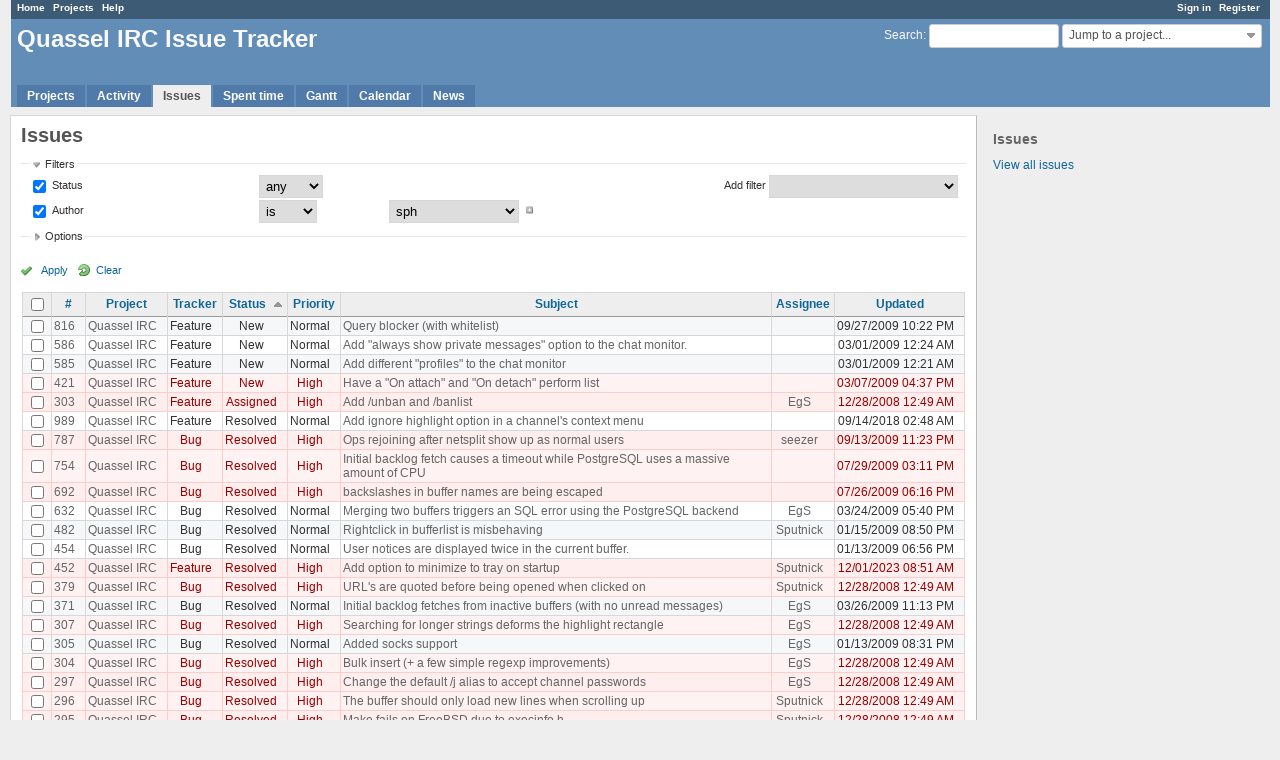

--- FILE ---
content_type: text/html; charset=utf-8
request_url: https://bugs.quassel-irc.org/issues?author_id=54&set_filter=1&sort=status%2Cproject%2Cid%3Adesc&status_id=%2A
body_size: 40002
content:
<!DOCTYPE html>
<html lang="en">
<head>
<meta charset="utf-8" />
<meta http-equiv="X-UA-Compatible" content="IE=edge"/>
<title>Issues - Quassel IRC Issue Tracker</title>
<meta name="viewport" content="width=device-width, initial-scale=1, maximum-scale=1, user-scalable=no">
<meta name="description" content="Redmine" />
<meta name="keywords" content="issue,bug,tracker" />
<meta name="csrf-param" content="authenticity_token" />
<meta name="csrf-token" content="ku7qSMJObC1S7y0Hu9YdgLpQ09m+mN1O1HAcwe9nMkUEOJn8XkTschM6s/c+kzTnhp+7uAfQA4JCc1ZE7N775g==" />
<link rel='shortcut icon' href='/favicon.ico?1477164088' />
<link rel="stylesheet" media="all" href="/stylesheets/jquery/jquery-ui-1.11.0.css?1477164088" />
<link rel="stylesheet" media="all" href="/themes/alternate/stylesheets/application.css?1477164088" />
<link rel="stylesheet" media="all" href="/stylesheets/responsive.css?1536086653" />

<script src="/javascripts/jquery-1.11.1-ui-1.11.0-ujs-3.1.4.js?1477164088"></script>
<script src="/javascripts/application.js?1536086653"></script>
<script src="/javascripts/responsive.js?1536086653"></script>
<script>
//<![CDATA[
$(window).load(function(){ warnLeavingUnsaved('The current page contains unsaved text that will be lost if you leave this page.'); });
//]]>
</script>


<!-- page specific tags -->
<script>
//<![CDATA[
var datepickerOptions={dateFormat: 'yy-mm-dd', firstDay: 0, showOn: 'button', buttonImageOnly: true, buttonImage: '/images/calendar.png?1477164088', showButtonPanel: true, showWeek: true, showOtherMonths: true, selectOtherMonths: true, changeMonth: true, changeYear: true, beforeShow: beforeShowDatePicker};
//]]>
</script>    <link rel="alternate" type="application/atom+xml" title="Issues" href="https://bugs.quassel-irc.org/issues.atom" />
    <link rel="alternate" type="application/atom+xml" title="Details of all changes" href="https://bugs.quassel-irc.org/issues/changes.atom" />
<script src="/javascripts/context_menu.js?1536086653"></script><link rel="stylesheet" media="screen" href="/stylesheets/context_menu.css?1536086653" /></head>
<body class="theme-Alternate controller-issues action-index">

<div id="wrapper">

<div class="flyout-menu js-flyout-menu">


        <div class="flyout-menu__search">
            <form action="/search" accept-charset="UTF-8" method="get"><input name="utf8" type="hidden" value="&#x2713;" />
            <input type="hidden" name="issues" value="1" />
            <label class="search-magnifier search-magnifier--flyout" for="flyout-search">&#9906;</label>
            <input type="text" name="q" id="flyout-search" class="small js-search-input" placeholder="Search" />
</form>        </div>


        <h3>Project</h3>
        <span class="js-project-menu"></span>

    <h3>General</h3>
    <span class="js-general-menu"></span>

    <span class="js-sidebar flyout-menu__sidebar"></span>

    <h3>Profile</h3>
    <span class="js-profile-menu"></span>

</div>

<div id="wrapper2">
<div id="wrapper3">
<div id="top-menu">
    <div id="account">
        <ul><li><a class="login" href="/login">Sign in</a></li><li><a class="register" href="/account/register">Register</a></li></ul>    </div>
    
    <ul><li><a class="home" href="/">Home</a></li><li><a class="projects" href="/projects">Projects</a></li><li><a class="help" href="https://www.redmine.org/guide">Help</a></li></ul></div>

<div id="header">

    <a href="#" class="mobile-toggle-button js-flyout-menu-toggle-button"></a>

    <div id="quick-search">
        <form action="/search" accept-charset="UTF-8" method="get"><input name="utf8" type="hidden" value="&#x2713;" />
        <input type="hidden" name="scope" />
        <input type="hidden" name="issues" value="1" />
        <label for='q'>
          <a accesskey="4" href="/search">Search</a>:
        </label>
        <input type="text" name="q" id="q" size="20" class="small" accesskey="f" />
</form>        <div id="project-jump" class="drdn"><span class="drdn-trigger">Jump to a project...</span><div class="drdn-content"><div class="quick-search"><input type="text" name="q" id="projects-quick-search" value="" class="autocomplete" data-automcomplete-url="/projects/autocomplete.js?jump=issues" autocomplete="off" /></div><div class="drdn-items projects selection"></div><div class="drdn-items all-projects selection"><a class="selected" href="/projects?jump=issues">All Projects</a></div></div></div>
    </div>

    <h1>Quassel IRC Issue Tracker</h1>

    <div id="main-menu" class="tabs">
        <ul><li><a class="projects" href="/projects">Projects</a></li><li><a class="activity" href="/activity">Activity</a></li><li><a class="issues selected" href="/issues">Issues</a></li><li><a class="time-entries" href="/time_entries">Spent time</a></li><li><a class="gantt" href="/issues/gantt">Gantt</a></li><li><a class="calendar" href="/issues/calendar">Calendar</a></li><li><a class="news" href="/news">News</a></li></ul>
        <div class="tabs-buttons" style="display:none;">
            <button class="tab-left" onclick="moveTabLeft(this); return false;"></button>
            <button class="tab-right" onclick="moveTabRight(this); return false;"></button>
        </div>
    </div>
</div>

<div id="main" class="">
    <div id="sidebar">
            <h3>Issues</h3>

<ul>
<li><a href="/issues?set_filter=1">View all issues</a></li>

</ul>








        
    </div>

    <div id="content">
        
        <div class="contextual">
</div>

<h2>Issues</h2>

<form id="query_form" action="/issues" accept-charset="UTF-8" method="get"><input name="utf8" type="hidden" value="&#x2713;" />
  <input type="hidden" name="set_filter" id="set_filter" value="1" />
<input type="hidden" name="type" id="query_type" value="IssueQuery" disabled="disabled" />
<input type="hidden" name="sort" value="status,project,id:desc" />

<div id="query_form_with_buttons" class="hide-when-print">
<div id="query_form_content">
  <fieldset id="filters" class="collapsible ">
    <legend onclick="toggleFieldset(this);">Filters</legend>
    <div style="">
      <script>
//<![CDATA[

var operatorLabels = {"=":"is","!":"is not","o":"open","c":"closed","!*":"none","*":"any","\u003e=":"\u003e=","\u003c=":"\u003c=","\u003e\u003c":"between","\u003ct+":"in less than","\u003et+":"in more than","\u003e\u003ct+":"in the next","t+":"in","t":"today","ld":"yesterday","w":"this week","lw":"last week","l2w":"last 2 weeks","m":"this month","lm":"last month","y":"this year","\u003et-":"less than days ago","\u003ct-":"more than days ago","\u003e\u003ct-":"in the past","t-":"days ago","~":"contains","!~":"doesn't contain","=p":"any issues in project","=!p":"any issues not in project","!p":"no issues in project","*o":"any open issues","!o":"no open issues"};
var operatorByType = {"list":["=","!"],"list_status":["o","=","!","c","*"],"list_optional":["=","!","!*","*"],"list_subprojects":["*","!*","=","!"],"date":["=","\u003e=","\u003c=","\u003e\u003c","\u003ct+","\u003et+","\u003e\u003ct+","t+","t","ld","w","lw","l2w","m","lm","y","\u003et-","\u003ct-","\u003e\u003ct-","t-","!*","*"],"date_past":["=","\u003e=","\u003c=","\u003e\u003c","\u003et-","\u003ct-","\u003e\u003ct-","t-","t","ld","w","lw","l2w","m","lm","y","!*","*"],"string":["=","~","!","!~","!*","*"],"text":["~","!~","!*","*"],"integer":["=","\u003e=","\u003c=","\u003e\u003c","!*","*"],"float":["=","\u003e=","\u003c=","\u003e\u003c","!*","*"],"relation":["=","=p","=!p","!p","*o","!o","!*","*"],"tree":["=","~","!*","*"]};
var availableFilters = {"status_id":{"type":"list_status","name":"Status","remote":true,"values":[["New","1"],["Confirmed","7"],["Assigned","2"],["Feedback","4"],["Resolved","3"],["Closed","5"],["Rejected","6"]]},"project_id":{"type":"list","name":"Project","remote":true},"tracker_id":{"type":"list","name":"Tracker","values":[["Bug","1"],["Feature","2"]]},"priority_id":{"type":"list","name":"Priority","values":[["Low","3"],["Normal","4"],["High","5"],["Urgent","6"],["Immediate","7"]]},"author_id":{"type":"list","name":"Author","remote":true,"values":[["Adam","69"],["adamtulinius","23"],["al","37"],["brot","167"],["dalbers","36"],["dante","34"],["DevUrandom","28"],["digitalcircuit","2449"],["EgS","9"],["freqmod","46"],["genius3000","2524"],["gry","946"],["hades","65"],["igungor","56"],["johu","268"],["justjanne","2364"],["kaffeedoktor","5"],["katastrophe","21"],["MarcLandis","296"],["pennywise","73"],["phon","7"],["phuzion","2313"],["seezer","18"],["sgiessl","647"],["sph","54"],["Sputnick","4"],["zbenjamin","11"],["ZRegis","41"]]},"assigned_to_id":{"type":"list_optional","name":"Assignee","remote":true},"member_of_group":{"type":"list_optional","name":"Assignee's group","remote":true},"assigned_to_role":{"type":"list_optional","name":"Assignee's role","remote":true},"fixed_version_id":{"type":"list_optional","name":"Target version","remote":true},"fixed_version.due_date":{"type":"date","name":"Target version's Due date","values":null},"fixed_version.status":{"type":"list","name":"Target version's Status","values":[["open","open"],["locked","locked"],["closed","closed"]]},"subject":{"type":"text","name":"Subject","values":null},"description":{"type":"text","name":"Description","values":null},"created_on":{"type":"date_past","name":"Created","values":null},"updated_on":{"type":"date_past","name":"Updated","values":null},"closed_on":{"type":"date_past","name":"Closed","values":null},"start_date":{"type":"date","name":"Start date","values":null},"due_date":{"type":"date","name":"Due date","values":null},"estimated_hours":{"type":"float","name":"Estimated time","values":null},"done_ratio":{"type":"integer","name":"% Done","values":null},"attachment":{"type":"text","name":"File","values":null},"updated_by":{"type":"list","name":"Updated by","remote":true},"last_updated_by":{"type":"list","name":"Last updated by","remote":true},"cf_2":{"type":"list_optional","name":"Version","remote":true},"relates":{"type":"relation","name":"Related to","remote":true},"duplicates":{"type":"relation","name":"Is duplicate of","remote":true},"duplicated":{"type":"relation","name":"Has duplicate","remote":true},"blocks":{"type":"relation","name":"Blocks","remote":true},"blocked":{"type":"relation","name":"Blocked by","remote":true},"precedes":{"type":"relation","name":"Precedes","remote":true},"follows":{"type":"relation","name":"Follows","remote":true},"copied_to":{"type":"relation","name":"Copied to","remote":true},"copied_from":{"type":"relation","name":"Copied from","remote":true},"parent_id":{"type":"tree","name":"Parent task","values":null},"child_id":{"type":"tree","name":"Subtasks","values":null},"issue_id":{"type":"integer","name":"Issue","values":null}};
var labelDayPlural = "days";

var filtersUrl = "\/queries\/filter?type=IssueQuery";

$(document).ready(function(){
  initFilters();
  addFilter("status_id", "*", [""]);
  addFilter("author_id", "=", ["54"]);
});

//]]>
</script>
<table id="filters-table">
</table>

<div class="add-filter">
<label for="add_filter_select">Add filter</label>
<select id="add_filter_select"><option value="">&nbsp;</option>
<option value="status_id">Status</option>
<option value="project_id">Project</option>
<option value="tracker_id">Tracker</option>
<option value="priority_id">Priority</option>
<option value="author_id">Author</option>
<option value="assigned_to_id">Assignee</option>
<option value="fixed_version_id">Target version</option>
<option value="subject">Subject</option>
<option value="description">Description</option>
<option value="estimated_hours">Estimated time</option>
<option value="done_ratio">% Done</option>
<option value="attachment">File</option>
<option value="updated_by">Updated by</option>
<option value="last_updated_by">Last updated by</option>
<option value="cf_2">Version</option>
<option value="issue_id">Issue</option><optgroup label="Assignee"><option value="member_of_group">Assignee&#39;s group</option>
<option value="assigned_to_role">Assignee&#39;s role</option></optgroup><optgroup label="Target version"><option value="fixed_version.due_date">Target version&#39;s Due date</option>
<option value="fixed_version.status">Target version&#39;s Status</option></optgroup><optgroup label="Date"><option value="created_on">Created</option>
<option value="updated_on">Updated</option>
<option value="closed_on">Closed</option>
<option value="start_date">Start date</option>
<option value="due_date">Due date</option></optgroup><optgroup label="Relations"><option value="relates">Related to</option>
<option value="duplicates">Is duplicate of</option>
<option value="duplicated">Has duplicate</option>
<option value="blocks">Blocks</option>
<option value="blocked">Blocked by</option>
<option value="precedes">Precedes</option>
<option value="follows">Follows</option>
<option value="copied_to">Copied to</option>
<option value="copied_from">Copied from</option>
<option value="parent_id">Parent task</option>
<option value="child_id">Subtasks</option></optgroup></select>
</div>

<input type="hidden" name="f[]" id="f_" value="" />

    </div>
  </fieldset>

  <fieldset id="options" class="collapsible collapsed">
    <legend onclick="toggleFieldset(this);">Options</legend>
    <div style="display: none;">
      <table>
        <tr>
          <td class="field">Columns</td>
          <td>
<table class="query-columns">
  <tr>
    <td style="padding-left:0">
      <label for="available_c">Available Columns</label>
      <br />
      <select name="available_columns[]" id="available_c" multiple="multiple" size="10" style="width:150px" ondblclick="moveOptions(this.form.available_c, this.form.selected_c);"><option value="parent">Parent task</option>
<option value="author">Author</option>
<option value="category">Category</option>
<option value="fixed_version">Target version</option>
<option value="start_date">Start date</option>
<option value="due_date">Due date</option>
<option value="estimated_hours">Estimated time</option>
<option value="total_estimated_hours">Total estimated time</option>
<option value="spent_hours">Spent time</option>
<option value="total_spent_hours">Total spent time</option>
<option value="done_ratio">% Done</option>
<option value="created_on">Created</option>
<option value="closed_on">Closed</option>
<option value="last_updated_by">Last updated by</option>
<option value="relations">Related issues</option>
<option value="attachments">Files</option>
<option value="cf_2">Version</option>
<option value="cf_3">OS</option></select>
    </td>
    <td class="buttons">
      <input type="button" value="&#8594;"
       onclick="moveOptions(this.form.available_c, this.form.selected_c);" /><br />
      <input type="button" value="&#8592;"
       onclick="moveOptions(this.form.selected_c, this.form.available_c);" />
    </td>
    <td>
      <label for="selected_c">Selected Columns</label>
      <br />
      <select name="c[]" id="selected_c" multiple="multiple" size="10" style="width:150px" ondblclick="moveOptions(this.form.selected_c, this.form.available_c);"><option value="project">Project</option>
<option value="tracker">Tracker</option>
<option value="status">Status</option>
<option value="priority">Priority</option>
<option value="subject">Subject</option>
<option value="assigned_to">Assignee</option>
<option value="updated_on">Updated</option></select>
    </td>
    <td class="buttons">
      <input type="button" value="&#8648;" onclick="moveOptionTop(this.form.selected_c);" /><br />
      <input type="button" value="&#8593;" onclick="moveOptionUp(this.form.selected_c);" /><br />
      <input type="button" value="&#8595;" onclick="moveOptionDown(this.form.selected_c);" /><br />
      <input type="button" value="&#8650;" onclick="moveOptionBottom(this.form.selected_c);" />
    </td>
  </tr>
</table>

<script>
//<![CDATA[

$(document).ready(function(){
  $('.query-columns').closest('form').submit(function(){
    $('#selected_c option').prop('selected', true);
  });
});

//]]>
</script></td>
        </tr>
        <tr>
          <td class="field"><label for='group_by'>Group results by</label></td>
          <td><select name="group_by" id="group_by"><option value="">&nbsp;</option>
<option value="project">Project</option>
<option value="tracker">Tracker</option>
<option value="status">Status</option>
<option value="priority">Priority</option>
<option value="author">Author</option>
<option value="assigned_to">Assignee</option>
<option value="category">Category</option>
<option value="fixed_version">Target version</option>
<option value="done_ratio">% Done</option>
<option value="cf_2">Version</option>
<option value="cf_3">OS</option></select></td>
        </tr>
        <tr>
          <td class="field">Show</td>
          <td><label class="inline"><input type="checkbox" name="c[]" value="description" /> Description</label><label class="inline"><input type="checkbox" name="c[]" value="last_notes" /> Last notes</label></td>
        </tr>
        <tr>
          <td>Totals</td>
          <td><label class="inline"><input type="checkbox" name="t[]" value="estimated_hours" /> Estimated time</label><label class="inline"><input type="checkbox" name="t[]" value="spent_hours" /> Spent time</label><input type="hidden" name="t[]" id="t_" value="" /></td>
        </tr>
      </table>
    </div>
  </fieldset>
</div>

<p class="buttons">
  <a href="#" onclick="$(&quot;#query_form&quot;).submit(); return false;" class="icon icon-checked">Apply</a>
  <a class="icon icon-reload" href="/issues?set_filter=1&amp;sort=">Clear</a>
</p>
</div>



</form>


<form data-cm-url="/issues/context_menu" action="/issues" accept-charset="UTF-8" method="post"><input name="utf8" type="hidden" value="&#x2713;" /><input type="hidden" name="authenticity_token" value="kiaqg4KxXRBfkS1uP/834AdOgdeNaQA9bbBNOU2G3OgE8Nk3HrvdTx5Es566uh6HO4HptjQh3vH7swe8Tj8VSw==" /><input type="hidden" name="back_url" value="/issues?author_id=54&amp;set_filter=1&amp;sort=status%2Cproject%2Cid%3Adesc&amp;status_id=%2A" />
<div class="autoscroll">
<table class="list issues odd-even sort-by-status sort-asc">
  <thead>
    <tr>
      <th class="checkbox hide-when-print">
        <input type="checkbox" name="check_all" id="check_all" value="" class="toggle-selection" title="Check all/Uncheck all" />
      </th>
        <th><a title="Sort by &quot;#&quot;" href="/issues?author_id=54&amp;set_filter=1&amp;sort=id%3Adesc%2Cstatus%2Cproject&amp;status_id=%2A">#</a></th>
        <th><a title="Sort by &quot;Project&quot;" href="/issues?author_id=54&amp;set_filter=1&amp;sort=project%2Cstatus%2Cid%3Adesc&amp;status_id=%2A">Project</a></th>
        <th><a title="Sort by &quot;Tracker&quot;" href="/issues?author_id=54&amp;set_filter=1&amp;sort=tracker%2Cstatus%2Cproject&amp;status_id=%2A">Tracker</a></th>
        <th><a title="Sort by &quot;Status&quot;" class="sort asc" href="/issues?author_id=54&amp;set_filter=1&amp;sort=status%3Adesc%2Cproject%2Cid%3Adesc&amp;status_id=%2A">Status</a></th>
        <th><a title="Sort by &quot;Priority&quot;" href="/issues?author_id=54&amp;set_filter=1&amp;sort=priority%3Adesc%2Cstatus%2Cproject&amp;status_id=%2A">Priority</a></th>
        <th><a title="Sort by &quot;Subject&quot;" href="/issues?author_id=54&amp;set_filter=1&amp;sort=subject%2Cstatus%2Cproject&amp;status_id=%2A">Subject</a></th>
        <th><a title="Sort by &quot;Assignee&quot;" href="/issues?author_id=54&amp;set_filter=1&amp;sort=assigned_to%2Cstatus%2Cproject&amp;status_id=%2A">Assignee</a></th>
        <th><a title="Sort by &quot;Updated&quot;" href="/issues?author_id=54&amp;set_filter=1&amp;sort=updated_on%3Adesc%2Cstatus%2Cproject&amp;status_id=%2A">Updated</a></th>
    </tr>
  </thead>
  <tbody>
  <tr id="issue-816" class="hascontextmenu odd issue tracker-2 status-1 priority-4 priority-default ">
    <td class="checkbox hide-when-print"><input type="checkbox" name="ids[]" value="816" /></td>
    <td class="id"><a href="/issues/816">816</a></td>
    <td class="project"><a href="/projects/quassel-irc">Quassel IRC</a></td>
    <td class="tracker">Feature</td>
    <td class="status">New</td>
    <td class="priority">Normal</td>
    <td class="subject"><a href="/issues/816">Query blocker (with whitelist)</a></td>
    <td class="assigned_to"></td>
    <td class="updated_on">09/27/2009 10:22 PM</td>
  </tr>
  <tr id="issue-586" class="hascontextmenu even issue tracker-2 status-1 priority-4 priority-default ">
    <td class="checkbox hide-when-print"><input type="checkbox" name="ids[]" value="586" /></td>
    <td class="id"><a href="/issues/586">586</a></td>
    <td class="project"><a href="/projects/quassel-irc">Quassel IRC</a></td>
    <td class="tracker">Feature</td>
    <td class="status">New</td>
    <td class="priority">Normal</td>
    <td class="subject"><a href="/issues/586">Add &quot;always show private messages&quot; option to the chat monitor.</a></td>
    <td class="assigned_to"></td>
    <td class="updated_on">03/01/2009 12:24 AM</td>
  </tr>
  <tr id="issue-585" class="hascontextmenu odd issue tracker-2 status-1 priority-4 priority-default ">
    <td class="checkbox hide-when-print"><input type="checkbox" name="ids[]" value="585" /></td>
    <td class="id"><a href="/issues/585">585</a></td>
    <td class="project"><a href="/projects/quassel-irc">Quassel IRC</a></td>
    <td class="tracker">Feature</td>
    <td class="status">New</td>
    <td class="priority">Normal</td>
    <td class="subject"><a href="/issues/585">Add different &quot;profiles&quot; to the chat monitor</a></td>
    <td class="assigned_to"></td>
    <td class="updated_on">03/01/2009 12:21 AM</td>
  </tr>
  <tr id="issue-421" class="hascontextmenu even issue tracker-2 status-1 priority-5 priority-high3 ">
    <td class="checkbox hide-when-print"><input type="checkbox" name="ids[]" value="421" /></td>
    <td class="id"><a href="/issues/421">421</a></td>
    <td class="project"><a href="/projects/quassel-irc">Quassel IRC</a></td>
    <td class="tracker">Feature</td>
    <td class="status">New</td>
    <td class="priority">High</td>
    <td class="subject"><a href="/issues/421">Have a &quot;On attach&quot; and &quot;On detach&quot; perform list</a></td>
    <td class="assigned_to"></td>
    <td class="updated_on">03/07/2009 04:37 PM</td>
  </tr>
  <tr id="issue-303" class="hascontextmenu odd issue tracker-2 status-2 priority-5 priority-high3 ">
    <td class="checkbox hide-when-print"><input type="checkbox" name="ids[]" value="303" /></td>
    <td class="id"><a href="/issues/303">303</a></td>
    <td class="project"><a href="/projects/quassel-irc">Quassel IRC</a></td>
    <td class="tracker">Feature</td>
    <td class="status">Assigned</td>
    <td class="priority">High</td>
    <td class="subject"><a href="/issues/303">Add /unban and /banlist</a></td>
    <td class="assigned_to"><a class="user active" href="/users/9">EgS</a></td>
    <td class="updated_on">12/28/2008 12:49 AM</td>
  </tr>
  <tr id="issue-989" class="hascontextmenu even issue tracker-2 status-3 priority-4 priority-default closed ">
    <td class="checkbox hide-when-print"><input type="checkbox" name="ids[]" value="989" /></td>
    <td class="id"><a href="/issues/989">989</a></td>
    <td class="project"><a href="/projects/quassel-irc">Quassel IRC</a></td>
    <td class="tracker">Feature</td>
    <td class="status">Resolved</td>
    <td class="priority">Normal</td>
    <td class="subject"><a href="/issues/989">Add ignore highlight option in a channel&#39;s context menu</a></td>
    <td class="assigned_to"></td>
    <td class="updated_on">09/14/2018 02:48 AM</td>
  </tr>
  <tr id="issue-787" class="hascontextmenu odd issue tracker-1 status-3 priority-5 priority-high3 closed ">
    <td class="checkbox hide-when-print"><input type="checkbox" name="ids[]" value="787" /></td>
    <td class="id"><a href="/issues/787">787</a></td>
    <td class="project"><a href="/projects/quassel-irc">Quassel IRC</a></td>
    <td class="tracker">Bug</td>
    <td class="status">Resolved</td>
    <td class="priority">High</td>
    <td class="subject"><a href="/issues/787">Ops rejoining after netsplit show up as normal users</a></td>
    <td class="assigned_to"><a class="user active" href="/users/18">seezer</a></td>
    <td class="updated_on">09/13/2009 11:23 PM</td>
  </tr>
  <tr id="issue-754" class="hascontextmenu even issue tracker-1 status-3 priority-5 priority-high3 closed ">
    <td class="checkbox hide-when-print"><input type="checkbox" name="ids[]" value="754" /></td>
    <td class="id"><a href="/issues/754">754</a></td>
    <td class="project"><a href="/projects/quassel-irc">Quassel IRC</a></td>
    <td class="tracker">Bug</td>
    <td class="status">Resolved</td>
    <td class="priority">High</td>
    <td class="subject"><a href="/issues/754">Initial backlog fetch causes a timeout while PostgreSQL uses a massive amount of CPU</a></td>
    <td class="assigned_to"></td>
    <td class="updated_on">07/29/2009 03:11 PM</td>
  </tr>
  <tr id="issue-692" class="hascontextmenu odd issue tracker-1 status-3 priority-5 priority-high3 closed ">
    <td class="checkbox hide-when-print"><input type="checkbox" name="ids[]" value="692" /></td>
    <td class="id"><a href="/issues/692">692</a></td>
    <td class="project"><a href="/projects/quassel-irc">Quassel IRC</a></td>
    <td class="tracker">Bug</td>
    <td class="status">Resolved</td>
    <td class="priority">High</td>
    <td class="subject"><a href="/issues/692">backslashes in buffer names are being escaped</a></td>
    <td class="assigned_to"></td>
    <td class="updated_on">07/26/2009 06:16 PM</td>
  </tr>
  <tr id="issue-632" class="hascontextmenu even issue tracker-1 status-3 priority-4 priority-default closed ">
    <td class="checkbox hide-when-print"><input type="checkbox" name="ids[]" value="632" /></td>
    <td class="id"><a href="/issues/632">632</a></td>
    <td class="project"><a href="/projects/quassel-irc">Quassel IRC</a></td>
    <td class="tracker">Bug</td>
    <td class="status">Resolved</td>
    <td class="priority">Normal</td>
    <td class="subject"><a href="/issues/632">Merging two buffers triggers an SQL error using the PostgreSQL backend</a></td>
    <td class="assigned_to"><a class="user active" href="/users/9">EgS</a></td>
    <td class="updated_on">03/24/2009 05:40 PM</td>
  </tr>
  <tr id="issue-482" class="hascontextmenu odd issue tracker-1 status-3 priority-4 priority-default closed ">
    <td class="checkbox hide-when-print"><input type="checkbox" name="ids[]" value="482" /></td>
    <td class="id"><a href="/issues/482">482</a></td>
    <td class="project"><a href="/projects/quassel-irc">Quassel IRC</a></td>
    <td class="tracker">Bug</td>
    <td class="status">Resolved</td>
    <td class="priority">Normal</td>
    <td class="subject"><a href="/issues/482">Rightclick in bufferlist is misbehaving</a></td>
    <td class="assigned_to"><a class="user active" href="/users/4">Sputnick</a></td>
    <td class="updated_on">01/15/2009 08:50 PM</td>
  </tr>
  <tr id="issue-454" class="hascontextmenu even issue tracker-1 status-3 priority-4 priority-default closed ">
    <td class="checkbox hide-when-print"><input type="checkbox" name="ids[]" value="454" /></td>
    <td class="id"><a href="/issues/454">454</a></td>
    <td class="project"><a href="/projects/quassel-irc">Quassel IRC</a></td>
    <td class="tracker">Bug</td>
    <td class="status">Resolved</td>
    <td class="priority">Normal</td>
    <td class="subject"><a href="/issues/454">User notices are displayed twice in the current buffer.</a></td>
    <td class="assigned_to"></td>
    <td class="updated_on">01/13/2009 06:56 PM</td>
  </tr>
  <tr id="issue-452" class="hascontextmenu odd issue tracker-2 status-3 priority-5 priority-high3 closed ">
    <td class="checkbox hide-when-print"><input type="checkbox" name="ids[]" value="452" /></td>
    <td class="id"><a href="/issues/452">452</a></td>
    <td class="project"><a href="/projects/quassel-irc">Quassel IRC</a></td>
    <td class="tracker">Feature</td>
    <td class="status">Resolved</td>
    <td class="priority">High</td>
    <td class="subject"><a href="/issues/452">Add option to minimize to tray on startup</a></td>
    <td class="assigned_to"><a class="user active" href="/users/4">Sputnick</a></td>
    <td class="updated_on">12/01/2023 08:51 AM</td>
  </tr>
  <tr id="issue-379" class="hascontextmenu even issue tracker-1 status-3 priority-5 priority-high3 closed ">
    <td class="checkbox hide-when-print"><input type="checkbox" name="ids[]" value="379" /></td>
    <td class="id"><a href="/issues/379">379</a></td>
    <td class="project"><a href="/projects/quassel-irc">Quassel IRC</a></td>
    <td class="tracker">Bug</td>
    <td class="status">Resolved</td>
    <td class="priority">High</td>
    <td class="subject"><a href="/issues/379">URL&#39;s are quoted before being opened when clicked on</a></td>
    <td class="assigned_to"><a class="user active" href="/users/4">Sputnick</a></td>
    <td class="updated_on">12/28/2008 12:49 AM</td>
  </tr>
  <tr id="issue-371" class="hascontextmenu odd issue tracker-1 status-3 priority-4 priority-default closed ">
    <td class="checkbox hide-when-print"><input type="checkbox" name="ids[]" value="371" /></td>
    <td class="id"><a href="/issues/371">371</a></td>
    <td class="project"><a href="/projects/quassel-irc">Quassel IRC</a></td>
    <td class="tracker">Bug</td>
    <td class="status">Resolved</td>
    <td class="priority">Normal</td>
    <td class="subject"><a href="/issues/371">Initial backlog fetches from inactive buffers (with no unread messages)</a></td>
    <td class="assigned_to"><a class="user active" href="/users/9">EgS</a></td>
    <td class="updated_on">03/26/2009 11:13 PM</td>
  </tr>
  <tr id="issue-307" class="hascontextmenu even issue tracker-1 status-3 priority-5 priority-high3 closed ">
    <td class="checkbox hide-when-print"><input type="checkbox" name="ids[]" value="307" /></td>
    <td class="id"><a href="/issues/307">307</a></td>
    <td class="project"><a href="/projects/quassel-irc">Quassel IRC</a></td>
    <td class="tracker">Bug</td>
    <td class="status">Resolved</td>
    <td class="priority">High</td>
    <td class="subject"><a href="/issues/307">Searching for longer strings deforms the highlight rectangle</a></td>
    <td class="assigned_to"><a class="user active" href="/users/9">EgS</a></td>
    <td class="updated_on">12/28/2008 12:49 AM</td>
  </tr>
  <tr id="issue-305" class="hascontextmenu odd issue tracker-1 status-3 priority-4 priority-default closed ">
    <td class="checkbox hide-when-print"><input type="checkbox" name="ids[]" value="305" /></td>
    <td class="id"><a href="/issues/305">305</a></td>
    <td class="project"><a href="/projects/quassel-irc">Quassel IRC</a></td>
    <td class="tracker">Bug</td>
    <td class="status">Resolved</td>
    <td class="priority">Normal</td>
    <td class="subject"><a href="/issues/305">Added socks support</a></td>
    <td class="assigned_to"><a class="user active" href="/users/9">EgS</a></td>
    <td class="updated_on">01/13/2009 08:31 PM</td>
  </tr>
  <tr id="issue-304" class="hascontextmenu even issue tracker-1 status-3 priority-5 priority-high3 closed ">
    <td class="checkbox hide-when-print"><input type="checkbox" name="ids[]" value="304" /></td>
    <td class="id"><a href="/issues/304">304</a></td>
    <td class="project"><a href="/projects/quassel-irc">Quassel IRC</a></td>
    <td class="tracker">Bug</td>
    <td class="status">Resolved</td>
    <td class="priority">High</td>
    <td class="subject"><a href="/issues/304">Bulk insert (+ a few simple regexp improvements)</a></td>
    <td class="assigned_to"><a class="user active" href="/users/9">EgS</a></td>
    <td class="updated_on">12/28/2008 12:49 AM</td>
  </tr>
  <tr id="issue-297" class="hascontextmenu odd issue tracker-1 status-3 priority-5 priority-high3 closed ">
    <td class="checkbox hide-when-print"><input type="checkbox" name="ids[]" value="297" /></td>
    <td class="id"><a href="/issues/297">297</a></td>
    <td class="project"><a href="/projects/quassel-irc">Quassel IRC</a></td>
    <td class="tracker">Bug</td>
    <td class="status">Resolved</td>
    <td class="priority">High</td>
    <td class="subject"><a href="/issues/297">Change the default /j alias to accept channel passwords</a></td>
    <td class="assigned_to"><a class="user active" href="/users/9">EgS</a></td>
    <td class="updated_on">12/28/2008 12:49 AM</td>
  </tr>
  <tr id="issue-296" class="hascontextmenu even issue tracker-1 status-3 priority-5 priority-high3 closed ">
    <td class="checkbox hide-when-print"><input type="checkbox" name="ids[]" value="296" /></td>
    <td class="id"><a href="/issues/296">296</a></td>
    <td class="project"><a href="/projects/quassel-irc">Quassel IRC</a></td>
    <td class="tracker">Bug</td>
    <td class="status">Resolved</td>
    <td class="priority">High</td>
    <td class="subject"><a href="/issues/296">The buffer should only load new lines when scrolling up</a></td>
    <td class="assigned_to"><a class="user active" href="/users/4">Sputnick</a></td>
    <td class="updated_on">12/28/2008 12:49 AM</td>
  </tr>
  <tr id="issue-295" class="hascontextmenu odd issue tracker-1 status-3 priority-5 priority-high3 closed ">
    <td class="checkbox hide-when-print"><input type="checkbox" name="ids[]" value="295" /></td>
    <td class="id"><a href="/issues/295">295</a></td>
    <td class="project"><a href="/projects/quassel-irc">Quassel IRC</a></td>
    <td class="tracker">Bug</td>
    <td class="status">Resolved</td>
    <td class="priority">High</td>
    <td class="subject"><a href="/issues/295">Make fails on FreeBSD due to execinfo.h</a></td>
    <td class="assigned_to"><a class="user active" href="/users/4">Sputnick</a></td>
    <td class="updated_on">12/28/2008 12:49 AM</td>
  </tr>
  <tr id="issue-293" class="hascontextmenu even issue tracker-1 status-3 priority-5 priority-high3 closed ">
    <td class="checkbox hide-when-print"><input type="checkbox" name="ids[]" value="293" /></td>
    <td class="id"><a href="/issues/293">293</a></td>
    <td class="project"><a href="/projects/quassel-irc">Quassel IRC</a></td>
    <td class="tracker">Bug</td>
    <td class="status">Resolved</td>
    <td class="priority">High</td>
    <td class="subject"><a href="/issues/293">Scrolling to top raises an assertion error</a></td>
    <td class="assigned_to"><a class="user active" href="/users/4">Sputnick</a></td>
    <td class="updated_on">12/28/2008 12:49 AM</td>
  </tr>
  <tr id="issue-766" class="hascontextmenu odd issue tracker-1 status-5 priority-4 priority-default closed ">
    <td class="checkbox hide-when-print"><input type="checkbox" name="ids[]" value="766" /></td>
    <td class="id"><a href="/issues/766">766</a></td>
    <td class="project"><a href="/projects/quassel-irc">Quassel IRC</a></td>
    <td class="tracker">Bug</td>
    <td class="status">Closed</td>
    <td class="priority">Normal</td>
    <td class="subject"><a href="/issues/766">Client crashes when setting a custom stylesheet and clicking on apply</a></td>
    <td class="assigned_to"></td>
    <td class="updated_on">04/24/2010 10:11 PM</td>
  </tr>
  <tr id="issue-562" class="hascontextmenu even issue tracker-1 status-5 priority-4 priority-default closed ">
    <td class="checkbox hide-when-print"><input type="checkbox" name="ids[]" value="562" /></td>
    <td class="id"><a href="/issues/562">562</a></td>
    <td class="project"><a href="/projects/quassel-irc">Quassel IRC</a></td>
    <td class="tracker">Bug</td>
    <td class="status">Closed</td>
    <td class="priority">Normal</td>
    <td class="subject"><a href="/issues/562">Nick status in bufferlist not always up to date.</a></td>
    <td class="assigned_to"></td>
    <td class="updated_on">03/08/2009 02:29 PM</td>
  </tr>
  <tr id="issue-409" class="hascontextmenu odd issue tracker-1 status-5 priority-4 priority-default closed ">
    <td class="checkbox hide-when-print"><input type="checkbox" name="ids[]" value="409" /></td>
    <td class="id"><a href="/issues/409">409</a></td>
    <td class="project"><a href="/projects/quassel-irc">Quassel IRC</a></td>
    <td class="tracker">Bug</td>
    <td class="status">Closed</td>
    <td class="priority">Normal</td>
    <td class="subject"><a href="/issues/409">Core hangs when sending an interrupt signal (CTRL-C) right after startup</a></td>
    <td class="assigned_to"><a class="user active" href="/users/9">EgS</a></td>
    <td class="updated_on">12/23/2013 08:59 PM</td>
  </tr>
  </tbody>
</table>
</div>
</form>
<span class="pagination"><ul class="pages"><li class="previous"><span>« Previous</span></li><li class="current"><span>1</span></li><li class="page"><a href="/issues?author_id=54&amp;page=2&amp;set_filter=1&amp;sort=status%2Cproject%2Cid%3Adesc&amp;status_id=%2A">2</a></li><li class="next page"><a accesskey="n" href="/issues?author_id=54&amp;page=2&amp;set_filter=1&amp;sort=status%2Cproject%2Cid%3Adesc&amp;status_id=%2A">Next »</a></li></ul><span><span class="items">(1-25/27)</span> <span class="per-page">Per page: <span class="selected">25</span>, <a href="/issues?author_id=54&amp;per_page=50&amp;set_filter=1&amp;sort=status%2Cproject%2Cid%3Adesc&amp;status_id=%2A">50</a></span></span></span>

<p class="other-formats">Also available in:  <span><a class="atom" rel="nofollow" href="/issues.atom?author_id=54&amp;set_filter=1&amp;sort=status%2Cproject%2Cid%3Adesc&amp;status_id=%2A">Atom</a></span>
  <span><a class="csv" rel="nofollow" onclick="showModal(&#39;csv-export-options&#39;, &#39;350px&#39;); return false;" href="/issues.csv?author_id=54&amp;set_filter=1&amp;sort=status%2Cproject%2Cid%3Adesc&amp;status_id=%2A">CSV</a></span>
  <span><a class="pdf" rel="nofollow" href="/issues.pdf?author_id=54&amp;set_filter=1&amp;sort=status%2Cproject%2Cid%3Adesc&amp;status_id=%2A">PDF</a></span>
</p>
<div id="csv-export-options" style="display:none;">
  <h3 class="title">CSV export options</h3>
  <form id="csv-export-form" action="/issues.csv" accept-charset="UTF-8" method="get"><input name="utf8" type="hidden" value="&#x2713;" />
  <input type="hidden" name="set_filter" value="1" /><input type="hidden" name="f[]" value="status_id" /><input type="hidden" name="op[status_id]" value="*" /><input type="hidden" name="v[status_id][]" value="" /><input type="hidden" name="f[]" value="author_id" /><input type="hidden" name="op[author_id]" value="=" /><input type="hidden" name="v[author_id][]" value="54" /><input type="hidden" name="c[]" value="id" /><input type="hidden" name="c[]" value="project" /><input type="hidden" name="c[]" value="tracker" /><input type="hidden" name="c[]" value="status" /><input type="hidden" name="c[]" value="priority" /><input type="hidden" name="c[]" value="subject" /><input type="hidden" name="c[]" value="assigned_to" /><input type="hidden" name="c[]" value="updated_on" /><input type="hidden" name="sort" value="status,project,id:desc" />
  <p>
    <label><input type="radio" name="c[]" id="c__" value="" checked="checked" /> Selected Columns</label><br />
    <label><input type="radio" name="c[]" id="c__all_inline" value="all_inline" /> All Columns</label>
  </p>
  <p>
    <label><input type="checkbox" name="c[]" id="c_" value="description" /> Description</label>
    <label><input type="checkbox" name="c[]" id="c_" value="last_notes" /> Last notes</label>
  </p>
  <p class="buttons">
    <input type="submit" value="Export" onclick="hideModal(this);" />
    <input type="button" value="Cancel" onclick="hideModal(this);" />
  </p>
</form></div>







        
        <div style="clear:both;"></div>
    </div>
</div>
</div>

<div id="ajax-indicator" style="display:none;"><span>Loading...</span></div>
<div id="ajax-modal" style="display:none;"></div>

<div id="footer">
  <div class="bgl"><div class="bgr">
    Powered by <a href="https://www.redmine.org/">Redmine</a> &copy; 2006-2018 Jean-Philippe Lang
  </div></div>
</div>
</div>
</div>

</body>
</html>
